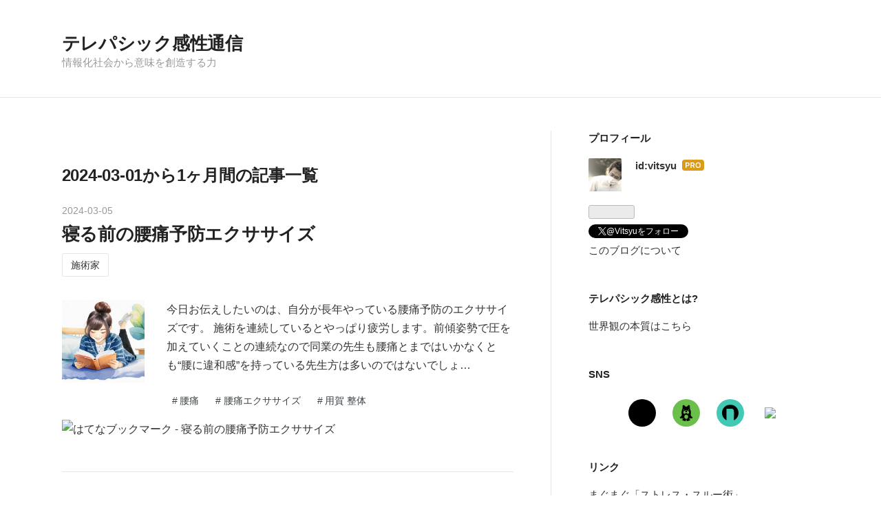

--- FILE ---
content_type: text/html; charset=utf-8
request_url: https://vitsyu.click/archive/2024/03
body_size: 8486
content:
<!DOCTYPE html>
<html
  lang="ja"

data-admin-domain="//blog.hatena.ne.jp"
data-admin-origin="https://blog.hatena.ne.jp"
data-author="vitsyu"
data-avail-langs="ja en"
data-blog="vitsyu.hatenablog.com"
data-blog-host="vitsyu.hatenablog.com"
data-blog-is-public="1"
data-blog-name="テレパシック感性通信"
data-blog-owner="vitsyu"
data-blog-show-ads=""
data-blog-show-sleeping-ads=""
data-blog-uri="https://vitsyu.click/"
data-blog-uuid="6801883189066457691"
data-blogs-uri-base="https://vitsyu.click"
data-brand="pro"
data-data-layer="{&quot;hatenablog&quot;:{&quot;admin&quot;:{},&quot;analytics&quot;:{&quot;brand_property_id&quot;:&quot;&quot;,&quot;measurement_id&quot;:&quot;G-LKZ4K7T3F5&quot;,&quot;non_sampling_property_id&quot;:&quot;&quot;,&quot;property_id&quot;:&quot;&quot;,&quot;separated_property_id&quot;:&quot;UA-29716941-22&quot;},&quot;blog&quot;:{&quot;blog_id&quot;:&quot;6801883189066457691&quot;,&quot;content_seems_japanese&quot;:&quot;true&quot;,&quot;disable_ads&quot;:&quot;custom_domain&quot;,&quot;enable_ads&quot;:&quot;false&quot;,&quot;enable_keyword_link&quot;:&quot;false&quot;,&quot;entry_show_footer_related_entries&quot;:&quot;true&quot;,&quot;force_pc_view&quot;:&quot;true&quot;,&quot;is_public&quot;:&quot;true&quot;,&quot;is_responsive_view&quot;:&quot;true&quot;,&quot;is_sleeping&quot;:&quot;false&quot;,&quot;lang&quot;:&quot;ja&quot;,&quot;name&quot;:&quot;\u30c6\u30ec\u30d1\u30b7\u30c3\u30af\u611f\u6027\u901a\u4fe1&quot;,&quot;owner_name&quot;:&quot;vitsyu&quot;,&quot;uri&quot;:&quot;https://vitsyu.click/&quot;},&quot;brand&quot;:&quot;pro&quot;,&quot;page_id&quot;:&quot;archive&quot;,&quot;permalink_entry&quot;:null,&quot;pro&quot;:&quot;pro&quot;,&quot;router_type&quot;:&quot;blogs&quot;}}"
data-device="pc"
data-dont-recommend-pro="false"
data-global-domain="https://hatena.blog"
data-globalheader-color="b"
data-globalheader-type="pc"
data-has-touch-view="1"
data-help-url="https://help.hatenablog.com"
data-hide-header="1"
data-no-suggest-touch-view="1"
data-page="archive"
data-parts-domain="https://hatenablog-parts.com"
data-plus-available="1"
data-pro="true"
data-router-type="blogs"
data-sentry-dsn="https://03a33e4781a24cf2885099fed222b56d@sentry.io/1195218"
data-sentry-environment="production"
data-sentry-sample-rate="0.1"
data-static-domain="https://cdn.blog.st-hatena.com"
data-version="c8e029e80aa44b5e077de945968261"



  itemscope
  itemtype="http://schema.org/Blog"


  data-initial-state="{}"

  >
  <head prefix="og: http://ogp.me/ns# fb: http://ogp.me/ns/fb#">

  

  
  <meta name="viewport" content="width=device-width, initial-scale=1.0" />


  


  

  <meta name="robots" content="max-image-preview:large" />


  <meta charset="utf-8"/>
  <meta http-equiv="X-UA-Compatible" content="IE=7; IE=9; IE=10; IE=11" />
  <title>2024-03-01から1ヶ月間の記事一覧 - テレパシック感性通信</title>

  
  <link rel="canonical" href="https://vitsyu.click/archive/2024/03"/>



  

<meta itemprop="name" content="2024-03-01から1ヶ月間の記事一覧 - テレパシック感性通信"/>

  <meta itemprop="image" content="https://cdn.user.blog.st-hatena.com/default_entry_og_image/159319028/1746393190233236"/>


  <meta property="og:title" content="2024-03-01から1ヶ月間の記事一覧 - テレパシック感性通信"/>
<meta property="og:type" content="blog"/>
  <meta property="og:url" content="https://vitsyu.click/archive/2024/03"/>

  
  
  
  <meta property="og:image" content="https://cdn.image.st-hatena.com/image/scale/8a8c3d7c8422f438fa7111831338cbaf367e3459/backend=imagemagick;enlarge=0;height=1000;version=1;width=1200/https%3A%2F%2Fcdn.user.blog.st-hatena.com%2Fdefault_entry_og_image%2F159319028%2F1746393190233236"/>

<meta property="og:image:alt" content="2024-03-01から1ヶ月間の記事一覧 - テレパシック感性通信"/>
  <meta property="og:description" content="情報化社会から意味を創造する力" />
<meta property="og:site_name" content="テレパシック感性通信"/>

    <meta name="twitter:card" content="summary" />  <meta name="twitter:title" content="2024-03-01から1ヶ月間の記事一覧 - テレパシック感性通信" />  <meta name="twitter:description" content="情報化社会から意味を創造する力" />  <meta name="twitter:app:name:iphone" content="はてなブログアプリ" />
  <meta name="twitter:app:id:iphone" content="583299321" />
  <meta name="twitter:app:url:iphone" content="hatenablog:///open?uri=https%3A%2F%2Fvitsyu.click%2Farchive%2F2024%2F03" />  <meta name="twitter:site" content="@Vitsyu" />
  


  
<script
  id="embed-gtm-data-layer-loader"
  data-data-layer-page-specific=""
>
(function() {
  function loadDataLayer(elem, attrName) {
    if (!elem) { return {}; }
    var json = elem.getAttribute(attrName);
    if (!json) { return {}; }
    return JSON.parse(json);
  }

  var globalVariables = loadDataLayer(
    document.documentElement,
    'data-data-layer'
  );
  var pageSpecificVariables = loadDataLayer(
    document.getElementById('embed-gtm-data-layer-loader'),
    'data-data-layer-page-specific'
  );

  var variables = [globalVariables, pageSpecificVariables];

  if (!window.dataLayer) {
    window.dataLayer = [];
  }

  for (var i = 0; i < variables.length; i++) {
    window.dataLayer.push(variables[i]);
  }
})();
</script>

<!-- Google Tag Manager -->
<script>(function(w,d,s,l,i){w[l]=w[l]||[];w[l].push({'gtm.start':
new Date().getTime(),event:'gtm.js'});var f=d.getElementsByTagName(s)[0],
j=d.createElement(s),dl=l!='dataLayer'?'&l='+l:'';j.async=true;j.src=
'https://www.googletagmanager.com/gtm.js?id='+i+dl;f.parentNode.insertBefore(j,f);
})(window,document,'script','dataLayer','GTM-P4CXTW');</script>
<!-- End Google Tag Manager -->











  <link rel="shortcut icon" href="https://vitsyu.click/icon/favicon">
<link rel="apple-touch-icon" href="https://vitsyu.click/icon/touch">
<link rel="icon" sizes="192x192" href="https://vitsyu.click/icon/link">

  

<link rel="alternate" type="application/atom+xml" title="Atom" href="https://vitsyu.click/feed"/>
<link rel="alternate" type="application/rss+xml" title="RSS2.0" href="https://vitsyu.click/rss"/>

  
  
  <link rel="author" href="http://www.hatena.ne.jp/vitsyu/">


  

  
      <link rel="preload" href="https://cdn.image.st-hatena.com/image/scale/0f50b3fe3906c90828dce0b6c83514c6e77bad57/backend=imagemagick;height=500;quality=80;version=1;width=500/https%3A%2F%2Fcdn-ak.f.st-hatena.com%2Fimages%2Ffotolife%2Fv%2Fvitsyu%2F20240305%2F20240305153150.jpg" as="image"/>


  
    
<link rel="stylesheet" type="text/css" href="https://cdn.blog.st-hatena.com/css/blog.css?version=c8e029e80aa44b5e077de945968261"/>

    
  <link rel="stylesheet" type="text/css" href="https://usercss.blog.st-hatena.com/blog_style/6801883189066457691/e4cccfa776a0bef9f29716618df041b72c386c88"/>
  
  

  

  
<script> </script>

  
<style>
  div#google_afc_user,
  div.google-afc-user-container,
  div.google_afc_image,
  div.google_afc_blocklink {
      display: block !important;
  }
</style>


  

  

  

  

</head>

  <body class="page-archive globalheader-off globalheader-ng-enabled">
    

<div id="globalheader-container"
  data-brand="hatenablog"
  style="display: none"
  >
  <iframe id="globalheader" height="37" frameborder="0" allowTransparency="true"></iframe>
</div>


  
  
  

  <div id="container">
    <div id="container-inner">
      <header id="blog-title" data-brand="hatenablog">
  <div id="blog-title-inner" >
    <div id="blog-title-content">
      <h1 id="title"><a href="https://vitsyu.click/">テレパシック感性通信</a></h1>
      
        <h2 id="blog-description">情報化社会から意味を創造する力</h2>
      
    </div>
  </div>
</header>

      

      
      



<div id="content">
  <div id="content-inner">
    <div id="wrapper">
      <div id="main">
        <div id="main-inner">
          

          



          

          
            <h2 class="archive-heading">
              2024-03-01から1ヶ月間の記事一覧
            </h2>
          

          
            <div class="archive-entries">
              
                
                  <section class="archive-entry test-archive-entry autopagerize_page_element" data-uuid="6801883189088370918">
<div class="archive-entry-header">
  <div class="date archive-date">
    <a href="https://vitsyu.click/archive/2024/03/05" rel="nofollow">
      <time datetime="2024-03-05" title="2024-03-05">
        <span class="date-year">2024</span><span class="hyphen">-</span><span class="date-month">03</span><span class="hyphen">-</span><span class="date-day">05</span>
      </time>
    </a>
  </div>

  <h1 class="entry-title">
    <a class="entry-title-link" href="https://vitsyu.click/entry/2024/03/05/153434">寝る前の腰痛予防エクササイズ</a>
    
    
  </h1>
</div>


  <div class="categories">
    
      <a href="https://vitsyu.click/archive/category/%E6%96%BD%E8%A1%93%E5%AE%B6" class="archive-category-link category-施術家">施術家</a>
    
  </div>


  <a href="https://vitsyu.click/entry/2024/03/05/153434" class="entry-thumb-link">
    <div class="entry-thumb" style="background-image: url('https://cdn.image.st-hatena.com/image/scale/0f50b3fe3906c90828dce0b6c83514c6e77bad57/backend=imagemagick;height=500;quality=80;version=1;width=500/https%3A%2F%2Fcdn-ak.f.st-hatena.com%2Fimages%2Ffotolife%2Fv%2Fvitsyu%2F20240305%2F20240305153150.jpg');">
    </div>
  </a>
<div class="archive-entry-body">
  <p class="entry-description">
    
      今日お伝えしたいのは、自分が長年やっている腰痛予防のエクササイズです。 施術を連続しているとやっぱり疲労します。前傾姿勢で圧を加えていくことの連続なので同業の先生も腰痛とまではいかなくとも“腰に違和感”を持っている先生方は多いのではないでしょ…
    
  </p>

  
    <div class="archive-entry-tags-wrapper">
  <div class="archive-entry-tags">
      <span class="archive-entry-tag">
        <a href="https://d.hatena.ne.jp/keyword/%E8%85%B0%E7%97%9B" class="archive-entry-tag-link">
          
          
          <span class="archive-entry-tag-icon">#</span><span class="archive-entry-tag-label">腰痛</span>
        </a>
      </span>
    
      <span class="archive-entry-tag">
        <a href="https://d.hatena.ne.jp/keyword/%E8%85%B0%E7%97%9B%E3%82%A8%E3%82%AF%E3%82%B5%E3%82%B5%E3%82%A4%E3%82%BA" class="archive-entry-tag-link">
          
          
          <span class="archive-entry-tag-icon">#</span><span class="archive-entry-tag-label">腰痛エクササイズ</span>
        </a>
      </span>
    
      <span class="archive-entry-tag">
        <a href="https://d.hatena.ne.jp/keyword/%E7%94%A8%E8%B3%80%20%E6%95%B4%E4%BD%93" class="archive-entry-tag-link">
          
          
          <span class="archive-entry-tag-icon">#</span><span class="archive-entry-tag-label">用賀 整体</span>
        </a>
      </span>
      </div>
</div>

  

  <span class="social-buttons">
    
    
      <a href="https://b.hatena.ne.jp/entry/s/vitsyu.click/entry/2024/03/05/153434" class="bookmark-widget-counter">
        <img src="https://b.hatena.ne.jp/entry/image/https://vitsyu.click/entry/2024/03/05/153434" alt="はてなブックマーク - 寝る前の腰痛予防エクササイズ" />
      </a>
    

    <span
      class="star-container"
      data-hatena-star-container
      data-hatena-star-url="https://vitsyu.click/entry/2024/03/05/153434"
      data-hatena-star-title="寝る前の腰痛予防エクササイズ"
      data-hatena-star-variant="profile-icon"
      data-hatena-star-profile-url-template="https://blog.hatena.ne.jp/{username}/"
    ></span>
  </span>
</div>
</section>
              
                
                  <section class="archive-entry test-archive-entry autopagerize_page_element" data-uuid="6801883189087485353">
<div class="archive-entry-header">
  <div class="date archive-date">
    <a href="https://vitsyu.click/archive/2024/03/02" rel="nofollow">
      <time datetime="2024-03-02" title="2024-03-02">
        <span class="date-year">2024</span><span class="hyphen">-</span><span class="date-month">03</span><span class="hyphen">-</span><span class="date-day">02</span>
      </time>
    </a>
  </div>

  <h1 class="entry-title">
    <a class="entry-title-link" href="https://vitsyu.click/entry/2024/03/02/090000">スポーツ選手の恋愛観と結婚考察</a>
    
    
  </h1>
</div>


  <div class="categories">
    
      <a href="https://vitsyu.click/archive/category/%E8%A9%B1%E3%80%80%E9%A1%8C" class="archive-category-link category-話　題">話　題</a>
    
  </div>


  <a href="https://vitsyu.click/entry/2024/03/02/090000" class="entry-thumb-link">
    <div class="entry-thumb" style="background-image: url('https://cdn.image.st-hatena.com/image/scale/8bd793b549ba85f74806727f52052c0dac19ad17/backend=imagemagick;height=500;quality=80;version=1;width=500/https%3A%2F%2Fcdn-ak.f.st-hatena.com%2Fimages%2Ffotolife%2Fv%2Fvitsyu%2F20240302%2F20240302085845.jpg');">
    </div>
  </a>
<div class="archive-entry-body">
  <p class="entry-description">
    
      大谷翔平選手（29）がご存じのとおり、結婚を発表した。「一緒にいて楽しい人。ずっと（一緒に）いるところを想像できた」などとニュースで心境を語った。大谷選手のインスタグラムでは、日本人女性と伝えた相手について「至って普通の人。出会ったのは3、4…
    
  </p>

  
    <div class="archive-entry-tags-wrapper">
  <div class="archive-entry-tags">
      <span class="archive-entry-tag">
        <a href="https://d.hatena.ne.jp/keyword/%E5%A4%A7%E8%B0%B7%E7%BF%94%E5%B9%B3" class="archive-entry-tag-link">
          
          
          <span class="archive-entry-tag-icon">#</span><span class="archive-entry-tag-label">大谷翔平</span>
        </a>
      </span>
    
      <span class="archive-entry-tag">
        <a href="https://d.hatena.ne.jp/keyword/%E7%B5%90%E5%A9%9A" class="archive-entry-tag-link">
          
          
          <span class="archive-entry-tag-icon">#</span><span class="archive-entry-tag-label">結婚</span>
        </a>
      </span>
    
      <span class="archive-entry-tag">
        <a href="https://d.hatena.ne.jp/keyword/%E3%82%A8%E3%83%8D%E3%83%AB%E3%82%AE%E3%83%BC%E6%95%B4%E4%BD%93Vitsyu-Yoga" class="archive-entry-tag-link">
          
          
          <span class="archive-entry-tag-icon">#</span><span class="archive-entry-tag-label">エネルギー整体Vitsyu-Yoga</span>
        </a>
      </span>
      </div>
</div>

  

  <span class="social-buttons">
    
    
      <a href="https://b.hatena.ne.jp/entry/s/vitsyu.click/entry/2024/03/02/090000" class="bookmark-widget-counter">
        <img src="https://b.hatena.ne.jp/entry/image/https://vitsyu.click/entry/2024/03/02/090000" alt="はてなブックマーク - スポーツ選手の恋愛観と結婚考察" />
      </a>
    

    <span
      class="star-container"
      data-hatena-star-container
      data-hatena-star-url="https://vitsyu.click/entry/2024/03/02/090000"
      data-hatena-star-title="スポーツ選手の恋愛観と結婚考察"
      data-hatena-star-variant="profile-icon"
      data-hatena-star-profile-url-template="https://blog.hatena.ne.jp/{username}/"
    ></span>
  </span>
</div>
</section>
              
            </div>

          
        </div>

        
      </div>
    </div>

    
<aside id="box2">
  
  <div id="box2-inner">
    
      

<div class="hatena-module hatena-module-profile">
  <div class="hatena-module-title">
    プロフィール
  </div>
  <div class="hatena-module-body">
    
    <a href="https://vitsyu.click/about" class="profile-icon-link">
      <img src="https://cdn.profile-image.st-hatena.com/users/vitsyu/profile.png?1704786698"
      alt="id:vitsyu" class="profile-icon" />
    </a>
    

    
    <span class="id">
      <a href="https://vitsyu.click/about" class="hatena-id-link"><span data-load-nickname="1" data-user-name="vitsyu">id:vitsyu</span></a>
      
  
  
    <a href="https://blog.hatena.ne.jp/-/pro?plus_via=blog_plus_badge&amp;utm_source=pro_badge&amp;utm_medium=referral&amp;utm_campaign=register_pro" title="はてなブログPro"><i class="badge-type-pro">はてなブログPro</i></a>
  


    </span>
    

    

    

    
      <div class="hatena-follow-button-box btn-subscribe js-hatena-follow-button-box"
  
  >

  <a href="#" class="hatena-follow-button js-hatena-follow-button">
    <span class="subscribing">
      <span class="foreground">読者です</span>
      <span class="background">読者をやめる</span>
    </span>
    <span class="unsubscribing" data-track-name="profile-widget-subscribe-button" data-track-once>
      <span class="foreground">読者になる</span>
      <span class="background">読者になる</span>
    </span>
  </a>
  <div class="subscription-count-box js-subscription-count-box">
    <i></i>
    <u></u>
    <span class="subscription-count js-subscription-count">
    </span>
  </div>
</div>

    

    
      <div class="hatena-follow-button-box">
        <a href="https://twitter.com/Vitsyu" title="X（Twitter）アカウント" class="btn-twitter" data-lang="ja">
          <img src="https://cdn.blog.st-hatena.com/images/theme/plofile-socialize-x.svg?version=c8e029e80aa44b5e077de945968261" alt="X">
          <span>
            @Vitsyuをフォロー
          </span>
        </a>
      </div>
    

    <div class="profile-about">
      <a href="https://vitsyu.click/about">このブログについて</a>
    </div>

  </div>
</div>

    
      <div class="hatena-module hatena-module-links">
  <div class="hatena-module-title">
    テレパシック感性とは?
  </div>
  <div class="hatena-module-body">
    <ul class="hatena-urllist">
      
        <li>
          <a href="https://vitsyu.click/2025/12/05/162608">世界観の本質はこちら</a>
        </li>
      
    </ul>
  </div>
</div>

    
      
<div class="hatena-module hatena-module-html">
    <div class="hatena-module-title">SNS</div>
  <div class="hatena-module-body">
    <div style="text-align:center; margin:25px 0;">

  <!-- -->
  <a href="https://x.com/Energie_Youga" target="_blank" rel="noopener" style="margin:0 10px; display:inline-block;">
    <img src="https://raw.githubusercontent.com/simple-icons/simple-icons/develop/icons/x.svg"
         width="40" height="40"
         style="padding:8px; border-radius:50%; background:#000; box-sizing:border-box;">
  </a>

  <!-- -->
  <a href="https://ameblo.jp/vitsyu-youga" target="_blank" rel="noopener" style="margin:0 10px; display:inline-block;">
    <img src="https://raw.githubusercontent.com/simple-icons/simple-icons/develop/icons/ameba.svg"
         width="40" height="40"
         style="padding:8px; border-radius:50%; background:#6bc04b; box-sizing:border-box;">
  </a>

  <!-- -->
  <a href="https://note.com/vitsyu_note" target="_blank" rel="noopener" style="margin:0 10px; display:inline-block;">
    <img src="https://raw.githubusercontent.com/simple-icons/simple-icons/develop/icons/note.svg"
         width="40" height="40"
         style="padding:8px; border-radius:50%; background:#41c9b4; box-sizing:border-box;">
  </a>

  <!-- -->
  <a href="https://www.instagram.com/vitsyuyoga" target="_blank" rel="noopener" style="margin:0 10px; display:inline-block;">
    <img src="https://upload.wikimedia.org/wikipedia/commons/a/a5/Instagram_icon.png"
         width="40" height="40"
         style="padding:6px; border-radius:50%; background:#ffffff; box-sizing:border-box;">
  </a>

</div>

<style>
div a img {
  transition: all .3s;
}
div a img:hover {
  transform: scale(1.15);
  box-shadow: 0 4px 10px rgba(0,0,0,0.25);
}
</style>

  </div>
</div>

    
      <div class="hatena-module hatena-module-links">
  <div class="hatena-module-title">
    リンク
  </div>
  <div class="hatena-module-body">
    <ul class="hatena-urllist">
      
        <li>
          <a href="https://www.mag2.com/m/0001695677">まぐまぐ「ストレス・スルー術」</a>
        </li>
      
        <li>
          <a href="https://www.fitbalance.net/pc/">フィットバランス療術学院</a>
        </li>
      
        <li>
          <a href="https://vitsyu.jp/youga/">エネルギー整体Vitsyu-Yoga</a>
        </li>
      
    </ul>
  </div>
</div>

    
      

<div class="hatena-module hatena-module-category">
  <div class="hatena-module-title">
    カテゴリー
  </div>
  <div class="hatena-module-body">
    <ul class="hatena-urllist">
      
        <li>
          <a href="https://vitsyu.click/archive/category/%E3%83%86%E3%83%AC%E3%83%91%E3%82%B7%E3%83%83%E3%82%AF%E6%84%9F%E6%80%A7" class="category-テレパシック感性">
            テレパシック感性 (24)
          </a>
        </li>
      
        <li>
          <a href="https://vitsyu.click/archive/category/%E7%9D%A1%E3%80%80%E7%9C%A0" class="category-睡-眠">
            睡　眠 (1)
          </a>
        </li>
      
        <li>
          <a href="https://vitsyu.click/archive/category/%E3%82%B9%E3%83%88%E3%83%AC%E3%82%B9%E3%83%BB%E3%82%B9%E3%83%AB%E3%83%BC%E8%A1%93" class="category-ストレス・スルー術">
            ストレス・スルー術 (16)
          </a>
        </li>
      
        <li>
          <a href="https://vitsyu.click/archive/category/%E9%83%BD%E5%B8%82%E4%BC%9D%E8%AA%AC" class="category-都市伝説">
            都市伝説 (1)
          </a>
        </li>
      
        <li>
          <a href="https://vitsyu.click/archive/category/%E6%96%BD%E8%A1%93%E5%AE%B6" class="category-施術家">
            施術家 (12)
          </a>
        </li>
      
        <li>
          <a href="https://vitsyu.click/archive/category/%E3%82%B3%E3%83%9F%E3%83%A5%E3%83%8B%E3%82%B1%E3%83%BC%E3%82%B7%E3%83%A7%E3%83%B3" class="category-コミュニケーション">
            コミュニケーション (9)
          </a>
        </li>
      
        <li>
          <a href="https://vitsyu.click/archive/category/%E7%8B%AC%E7%AB%8B%E9%96%8B%E6%A5%AD" class="category-独立開業">
            独立開業 (27)
          </a>
        </li>
      
        <li>
          <a href="https://vitsyu.click/archive/category/%E6%99%82%E4%BB%A3%E3%81%AE%E5%A4%89%E5%8C%96" class="category-時代の変化">
            時代の変化 (17)
          </a>
        </li>
      
        <li>
          <a href="https://vitsyu.click/archive/category/%E9%87%8F%E5%AD%90%E5%8A%9B%E5%AD%A6" class="category-量子力学">
            量子力学 (6)
          </a>
        </li>
      
        <li>
          <a href="https://vitsyu.click/archive/category/%E5%8C%BB%E7%99%82%E6%A9%9F%E5%99%A8" class="category-医療機器">
            医療機器 (1)
          </a>
        </li>
      
        <li>
          <a href="https://vitsyu.click/archive/category/%E3%83%9E%E3%82%A4%E3%83%B3%E3%83%89%E3%82%A6%E3%82%AA%E3%83%83%E3%83%81" class="category-マインドウオッチ">
            マインドウオッチ (18)
          </a>
        </li>
      
        <li>
          <a href="https://vitsyu.click/archive/category/%E6%98%A0%E3%80%80%E7%94%BB" class="category-映-画">
            映　画 (10)
          </a>
        </li>
      
        <li>
          <a href="https://vitsyu.click/archive/category/%E9%9F%B3%E3%80%80%E6%A5%BD" class="category-音-楽">
            音　楽 (4)
          </a>
        </li>
      
        <li>
          <a href="https://vitsyu.click/archive/category/%E6%BC%AB%E7%94%BB%E3%83%BB%E3%82%A2%E3%83%8B%E3%83%A1" class="category-漫画・アニメ">
            漫画・アニメ (8)
          </a>
        </li>
      
        <li>
          <a href="https://vitsyu.click/archive/category/%E3%82%A8%E3%83%8D%E3%83%AB%E3%82%AE%E3%83%BC%E6%95%B4%E4%BD%93" class="category-エネルギー整体">
            エネルギー整体 (13)
          </a>
        </li>
      
        <li>
          <a href="https://vitsyu.click/archive/category/%E8%AA%AD%E3%80%80%E6%9B%B8" class="category-読-書">
            読　書 (12)
          </a>
        </li>
      
        <li>
          <a href="https://vitsyu.click/archive/category/%E8%82%A9%E3%81%93%E3%82%8A" class="category-肩こり">
            肩こり (2)
          </a>
        </li>
      
        <li>
          <a href="https://vitsyu.click/archive/category/%E6%9C%9D%E3%81%AE%E6%B4%BB%E5%8B%95%E8%A8%98%E9%8C%B2" class="category-朝の活動記録">
            朝の活動記録 (34)
          </a>
        </li>
      
        <li>
          <a href="https://vitsyu.click/archive/category/%E8%A9%B1%E3%80%80%E9%A1%8C" class="category-話-題">
            話　題 (22)
          </a>
        </li>
      
    </ul>
  </div>
</div>

    
      <div class="hatena-module hatena-module-recent-entries ">
  <div class="hatena-module-title">
    <a href="https://vitsyu.click/archive">
      最新記事
    </a>
  </div>
  <div class="hatena-module-body">
    <ul class="recent-entries hatena-urllist ">
  
  
    
    <li class="urllist-item recent-entries-item">
      <div class="urllist-item-inner recent-entries-item-inner">
        
          
          
          <a href="https://vitsyu.click/entry/2026/01/18/074615" class="urllist-title-link recent-entries-title-link  urllist-title recent-entries-title">眠りは、宇宙と感性がつながる時間だった</a>




          
          

                </div>
    </li>
  
    
    <li class="urllist-item recent-entries-item">
      <div class="urllist-item-inner recent-entries-item-inner">
        
          
          
          <a href="https://vitsyu.click/entry/2026/01/09/162314" class="urllist-title-link recent-entries-title-link  urllist-title recent-entries-title">都市伝説・陰謀論のYouTube動画と、賢く付き合うための視聴の仕方</a>




          
          

                </div>
    </li>
  
    
    <li class="urllist-item recent-entries-item">
      <div class="urllist-item-inner recent-entries-item-inner">
        
          
          
          <a href="https://vitsyu.click/entry/2026/01/03/230051" class="urllist-title-link recent-entries-title-link  urllist-title recent-entries-title">今までの常識と習慣が邪魔することに気づく</a>




          
          

                </div>
    </li>
  
    
    <li class="urllist-item recent-entries-item">
      <div class="urllist-item-inner recent-entries-item-inner">
        
          
          
          <a href="https://vitsyu.click/entry/2025/12/31/141107" class="urllist-title-link recent-entries-title-link  urllist-title recent-entries-title">初対面の人とすぐ打ち解けるための感性の使い方</a>




          
          

                </div>
    </li>
  
    
    <li class="urllist-item recent-entries-item">
      <div class="urllist-item-inner recent-entries-item-inner">
        
          
          
          <a href="https://vitsyu.click/entry/2025/12/23/153316" class="urllist-title-link recent-entries-title-link  urllist-title recent-entries-title">AIは気づく力を得られるのか？人間の感性と人工知能の狭間で</a>




          
          

                </div>
    </li>
  
</ul>

      </div>
</div>

    
      

<div class="hatena-module hatena-module-archive" data-archive-type="default" data-archive-url="https://vitsyu.click/archive">
  <div class="hatena-module-title">
    <a href="https://vitsyu.click/archive">月別アーカイブ</a>
  </div>
  <div class="hatena-module-body">
    
      
        <ul class="hatena-urllist">
          
            <li class="archive-module-year archive-module-year-hidden" data-year="2026">
              <div class="archive-module-button">
                <span class="archive-module-hide-button">▼</span>
                <span class="archive-module-show-button">▶</span>
              </div>
              <a href="https://vitsyu.click/archive/2026" class="archive-module-year-title archive-module-year-2026">
                2026
              </a>
              <ul class="archive-module-months">
                
                  <li class="archive-module-month">
                    <a href="https://vitsyu.click/archive/2026/01" class="archive-module-month-title archive-module-month-2026-1">
                      2026 / 1
                    </a>
                  </li>
                
              </ul>
            </li>
          
            <li class="archive-module-year archive-module-year-hidden" data-year="2025">
              <div class="archive-module-button">
                <span class="archive-module-hide-button">▼</span>
                <span class="archive-module-show-button">▶</span>
              </div>
              <a href="https://vitsyu.click/archive/2025" class="archive-module-year-title archive-module-year-2025">
                2025
              </a>
              <ul class="archive-module-months">
                
                  <li class="archive-module-month">
                    <a href="https://vitsyu.click/archive/2025/12" class="archive-module-month-title archive-module-month-2025-12">
                      2025 / 12
                    </a>
                  </li>
                
                  <li class="archive-module-month">
                    <a href="https://vitsyu.click/archive/2025/11" class="archive-module-month-title archive-module-month-2025-11">
                      2025 / 11
                    </a>
                  </li>
                
                  <li class="archive-module-month">
                    <a href="https://vitsyu.click/archive/2025/10" class="archive-module-month-title archive-module-month-2025-10">
                      2025 / 10
                    </a>
                  </li>
                
                  <li class="archive-module-month">
                    <a href="https://vitsyu.click/archive/2025/09" class="archive-module-month-title archive-module-month-2025-9">
                      2025 / 9
                    </a>
                  </li>
                
                  <li class="archive-module-month">
                    <a href="https://vitsyu.click/archive/2025/08" class="archive-module-month-title archive-module-month-2025-8">
                      2025 / 8
                    </a>
                  </li>
                
                  <li class="archive-module-month">
                    <a href="https://vitsyu.click/archive/2025/07" class="archive-module-month-title archive-module-month-2025-7">
                      2025 / 7
                    </a>
                  </li>
                
                  <li class="archive-module-month">
                    <a href="https://vitsyu.click/archive/2025/06" class="archive-module-month-title archive-module-month-2025-6">
                      2025 / 6
                    </a>
                  </li>
                
                  <li class="archive-module-month">
                    <a href="https://vitsyu.click/archive/2025/05" class="archive-module-month-title archive-module-month-2025-5">
                      2025 / 5
                    </a>
                  </li>
                
                  <li class="archive-module-month">
                    <a href="https://vitsyu.click/archive/2025/04" class="archive-module-month-title archive-module-month-2025-4">
                      2025 / 4
                    </a>
                  </li>
                
                  <li class="archive-module-month">
                    <a href="https://vitsyu.click/archive/2025/03" class="archive-module-month-title archive-module-month-2025-3">
                      2025 / 3
                    </a>
                  </li>
                
                  <li class="archive-module-month">
                    <a href="https://vitsyu.click/archive/2025/02" class="archive-module-month-title archive-module-month-2025-2">
                      2025 / 2
                    </a>
                  </li>
                
                  <li class="archive-module-month">
                    <a href="https://vitsyu.click/archive/2025/01" class="archive-module-month-title archive-module-month-2025-1">
                      2025 / 1
                    </a>
                  </li>
                
              </ul>
            </li>
          
            <li class="archive-module-year archive-module-year-hidden" data-year="2024">
              <div class="archive-module-button">
                <span class="archive-module-hide-button">▼</span>
                <span class="archive-module-show-button">▶</span>
              </div>
              <a href="https://vitsyu.click/archive/2024" class="archive-module-year-title archive-module-year-2024">
                2024
              </a>
              <ul class="archive-module-months">
                
                  <li class="archive-module-month">
                    <a href="https://vitsyu.click/archive/2024/12" class="archive-module-month-title archive-module-month-2024-12">
                      2024 / 12
                    </a>
                  </li>
                
                  <li class="archive-module-month">
                    <a href="https://vitsyu.click/archive/2024/11" class="archive-module-month-title archive-module-month-2024-11">
                      2024 / 11
                    </a>
                  </li>
                
                  <li class="archive-module-month">
                    <a href="https://vitsyu.click/archive/2024/09" class="archive-module-month-title archive-module-month-2024-9">
                      2024 / 9
                    </a>
                  </li>
                
                  <li class="archive-module-month">
                    <a href="https://vitsyu.click/archive/2024/07" class="archive-module-month-title archive-module-month-2024-7">
                      2024 / 7
                    </a>
                  </li>
                
                  <li class="archive-module-month">
                    <a href="https://vitsyu.click/archive/2024/05" class="archive-module-month-title archive-module-month-2024-5">
                      2024 / 5
                    </a>
                  </li>
                
                  <li class="archive-module-month">
                    <a href="https://vitsyu.click/archive/2024/04" class="archive-module-month-title archive-module-month-2024-4">
                      2024 / 4
                    </a>
                  </li>
                
                  <li class="archive-module-month">
                    <a href="https://vitsyu.click/archive/2024/03" class="archive-module-month-title archive-module-month-2024-3">
                      2024 / 3
                    </a>
                  </li>
                
                  <li class="archive-module-month">
                    <a href="https://vitsyu.click/archive/2024/02" class="archive-module-month-title archive-module-month-2024-2">
                      2024 / 2
                    </a>
                  </li>
                
                  <li class="archive-module-month">
                    <a href="https://vitsyu.click/archive/2024/01" class="archive-module-month-title archive-module-month-2024-1">
                      2024 / 1
                    </a>
                  </li>
                
              </ul>
            </li>
          
            <li class="archive-module-year archive-module-year-hidden" data-year="2023">
              <div class="archive-module-button">
                <span class="archive-module-hide-button">▼</span>
                <span class="archive-module-show-button">▶</span>
              </div>
              <a href="https://vitsyu.click/archive/2023" class="archive-module-year-title archive-module-year-2023">
                2023
              </a>
              <ul class="archive-module-months">
                
                  <li class="archive-module-month">
                    <a href="https://vitsyu.click/archive/2023/12" class="archive-module-month-title archive-module-month-2023-12">
                      2023 / 12
                    </a>
                  </li>
                
              </ul>
            </li>
          
        </ul>
      
    
  </div>
</div>

    
      
<div class="hatena-module hatena-module-html">
    <div class="hatena-module-title">まぐまぐメルマガ初回登録無料！</div>
  <div class="hatena-module-body">
    <script src="https://www.mag2.com/js/widgets.js" charset="UTF-8"></script><a href="https://www.mag2.com/m/0001695677" class="mag2-banner">メルマガ詳細</a>
  </div>
</div>

    
    
  </div>
</aside>



  </div>
</div>


      

      

    </div>
  </div>
  

  
  <script async src="https://s.hatena.ne.jp/js/widget/star.js"></script>
  
  
  <script>
    if (typeof window.Hatena === 'undefined') {
      window.Hatena = {};
    }
    if (!Hatena.hasOwnProperty('Star')) {
      Hatena.Star = {
        VERSION: 2,
      };
    }
  </script>


  
    <div id="fb-root"></div>
<script>(function(d, s, id) {
  var js, fjs = d.getElementsByTagName(s)[0];
  if (d.getElementById(id)) return;
  js = d.createElement(s); js.id = id;
  js.src = "//connect.facebook.net/ja_JP/sdk.js#xfbml=1&appId=719729204785177&version=v17.0";
  fjs.parentNode.insertBefore(js, fjs);
}(document, 'script', 'facebook-jssdk'));</script>

  
  

<div class="quote-box">
  <div class="tooltip-quote tooltip-quote-stock">
    <i class="blogicon-quote" title="引用をストック"></i>
  </div>
  <div class="tooltip-quote tooltip-quote-tweet js-tooltip-quote-tweet">
    <a class="js-tweet-quote" target="_blank" data-track-name="quote-tweet" data-track-once>
      <img src="https://cdn.blog.st-hatena.com/images/admin/quote/quote-x-icon.svg?version=c8e029e80aa44b5e077de945968261" title="引用して投稿する" >
    </a>
  </div>
</div>

<div class="quote-stock-panel" id="quote-stock-message-box" style="position: absolute; z-index: 3000">
  <div class="message-box" id="quote-stock-succeeded-message" style="display: none">
    <p>引用をストックしました</p>
    <button class="btn btn-primary" id="quote-stock-show-editor-button" data-track-name="curation-quote-edit-button">ストック一覧を見る</button>
    <button class="btn quote-stock-close-message-button">閉じる</button>
  </div>

  <div class="message-box" id="quote-login-required-message" style="display: none">
    <p>引用するにはまずログインしてください</p>
    <button class="btn btn-primary" id="quote-login-button">ログイン</button>
    <button class="btn quote-stock-close-message-button">閉じる</button>
  </div>

  <div class="error-box" id="quote-stock-failed-message" style="display: none">
    <p>引用をストックできませんでした。再度お試しください</p>
    <button class="btn quote-stock-close-message-button">閉じる</button>
  </div>

  <div class="error-box" id="unstockable-quote-message-box" style="display: none; position: absolute; z-index: 3000;">
    <p>限定公開記事のため引用できません。</p>
  </div>
</div>

<script type="x-underscore-template" id="js-requote-button-template">
  <div class="requote-button js-requote-button">
    <button class="requote-button-btn tipsy-top" title="引用する"><i class="blogicon-quote"></i></button>
  </div>
</script>



  
  <div id="hidden-subscribe-button" style="display: none;">
    <div class="hatena-follow-button-box btn-subscribe js-hatena-follow-button-box"
  
  >

  <a href="#" class="hatena-follow-button js-hatena-follow-button">
    <span class="subscribing">
      <span class="foreground">読者です</span>
      <span class="background">読者をやめる</span>
    </span>
    <span class="unsubscribing" data-track-name="profile-widget-subscribe-button" data-track-once>
      <span class="foreground">読者になる</span>
      <span class="background">読者になる</span>
    </span>
  </a>
  <div class="subscription-count-box js-subscription-count-box">
    <i></i>
    <u></u>
    <span class="subscription-count js-subscription-count">
    </span>
  </div>
</div>

  </div>

  



    


  <script async src="https://platform.twitter.com/widgets.js" charset="utf-8"></script>

<script src="https://b.st-hatena.com/js/bookmark_button.js" charset="utf-8" async="async"></script>


<script type="text/javascript" src="https://cdn.blog.st-hatena.com/js/external/jquery.min.js?v=1.12.4&amp;version=c8e029e80aa44b5e077de945968261"></script>







<script src="https://cdn.blog.st-hatena.com/js/texts-ja.js?version=c8e029e80aa44b5e077de945968261"></script>



  <script id="vendors-js" data-env="production" src="https://cdn.blog.st-hatena.com/js/vendors.js?version=c8e029e80aa44b5e077de945968261" crossorigin="anonymous"></script>

<script id="hatenablog-js" data-env="production" src="https://cdn.blog.st-hatena.com/js/hatenablog.js?version=c8e029e80aa44b5e077de945968261" crossorigin="anonymous" data-page-id="archive-year-month"></script>


  <script>Hatena.Diary.GlobalHeader.init()</script>







    

    





  </body>
</html>


--- FILE ---
content_type: image/svg+xml
request_url: https://raw.githubusercontent.com/simple-icons/simple-icons/develop/icons/note.svg
body_size: -472
content:
<svg role="img" viewBox="0 0 24 24" xmlns="http://www.w3.org/2000/svg"><title>Note</title><path d="M0 .279c4.623 0 10.953-.235 15.498-.117 6.099.156 8.39 2.813 8.468 9.374.077 3.71 0 14.335 0 14.335h-6.598c0-9.296.04-10.83 0-13.759-.078-2.578-.814-3.807-2.795-4.041-2.097-.235-7.975-.04-7.975-.04v17.84H0Z"/></svg>

--- FILE ---
content_type: image/svg+xml
request_url: https://raw.githubusercontent.com/simple-icons/simple-icons/develop/icons/ameba.svg
body_size: 543
content:
<svg role="img" viewBox="0 0 24 24" xmlns="http://www.w3.org/2000/svg"><title>Ameba</title><path d="M10.575 9.815c0-.653.624-1.161 1.429-1.161s1.429.508 1.429 1.16c0 .653-.624 1.162-1.429 1.162s-1.429-.509-1.429-1.161zM16.107 0c-.303.008-.603.155-.875.467-.397.46-1.111 1.268-1.6 1.748-.641.624-1.056.765-1.626.765-.57 0-.978-.132-1.629-.765-.488-.47-1.212-1.287-1.6-1.748-.435-.49-.94-.566-1.42-.336-.398.192-.624.585-.652 1.2a55.63 55.63 0 0 0-.002 1.423c.004.73.007 1.534-.008 2.014-.027.96-.099 1.543-.496 2.378-.335.71-.876 1.91-.931 3.512a19.72 19.72 0 0 0 .08 2.516c.052.634.098 1.202.054 1.9-.072 1.113-.48 1.66-1.066 2.065l-.078.052c-.728.503-1.133.783-1.36 1.358-.163.423-.163 1.026.317 1.285.307.164.678.136 1.058-.027.075-.032.15-.069.225-.104.22-.106.436-.21.652-.195.226.01.407.143.434.527.036.403.208.567.488.567.226 0 .435-.163.598-.604l.084-.242c.123-.361.217-.64.44-.64.29.01.351.334.37.794.027.662-.207 1.172-.67 1.623-.532.518-.93 1.009-.785 1.65.1.453.57.75 1.31.788.76.029 1.99.038 2.84.02.797-.02 1.258-.385 1.348-.874.057-.29.002-.482-.052-.666-.048-.164-.096-.32-.057-.533.045-.25.263-.356.498-.356s.46.106.496.356c.034.208-.01.362-.058.523-.054.187-.112.381-.05.676.1.48.552.844 1.348.873.85.02 2.08.01 2.83-.03.742-.037 1.212-.335 1.311-.786.145-.643-.251-1.124-.785-1.65-.46-.453-.697-.96-.67-1.622.018-.46.09-.787.371-.797.225-.008.32.275.443.645.026.076.052.156.082.238.162.441.37.606.596.606.28 0 .452-.175.488-.569.036-.393.217-.517.434-.527.216-.014.432.09.652.195.075.036.152.072.227.104.389.163.749.19 1.057.027.498-.26.499-.863.336-1.285-.232-.587-.642-.867-1.409-1.39l-.03-.02c-.589-.403-.995-.952-1.067-2.065-.044-.699.002-1.266.054-1.9.056-.682.118-1.44.08-2.514-.054-1.593-.594-2.803-.93-3.513-.397-.825-.47-1.42-.497-2.38a71.47 71.47 0 0 1-.006-2.013c.003-.597.005-1.142-.004-1.414-.018-.605-.254-.997-.643-1.2a1.147 1.147 0 0 0-.545-.13Zm-7.6 7.08h.032c.335 0 .615.287.615.652 0 .355-.27.653-.615.653a.63.63 0 0 1-.613-.653c0-.343.254-.634.582-.652zm6.929 0h.033c.334 0 .613.287.613.652 0 .355-.27.653-.613.653a.63.63 0 0 1-.615-.653c0-.343.253-.634.582-.652zm-3.442 1.246c1.447 0 2.488.346 3.483 1.248.687.624 1.14 1.862.597 2.783-.262.47-.769.846-1.375.903-.805.077-1.302-.23-1.619-.604-.307-.356-.633-.691-1.094-.691-.46 0-.786.334-1.093.69-.317.374-.824.682-1.62.605a1.803 1.803 0 0 1-1.375-.903c-.515-.93-.071-2.169.616-2.783 1.004-.902 2.033-1.248 3.48-1.248Zm.01 6.278c1.574 0 2.867 1.363 2.867 3.042 0 1.68-1.284 3.043-2.867 3.043-1.582 0-2.867-1.363-2.867-3.043 0-1.68 1.285-3.042 2.867-3.042z"/></svg>